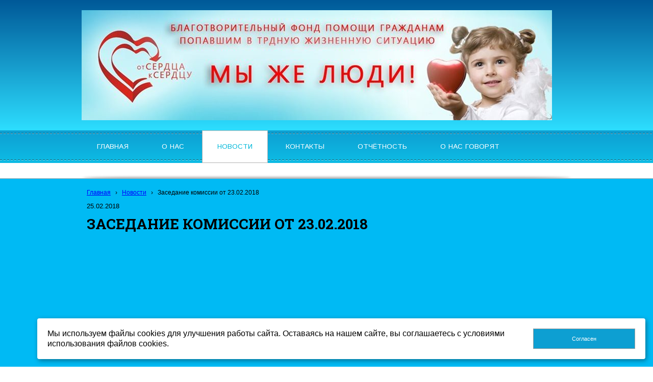

--- FILE ---
content_type: text/html; charset=utf-8
request_url: http://blagofond36.ru/novosti/38/
body_size: 4251
content:


<!DOCTYPE html>

<html>
	<head>
<meta charset="utf-8" name="viewport" content="maximum-scale=1" />
<title>Заседание комиссии от 23.02.2018</title>
	<link rel="icon" href="/filestore/uploaded/favicon-636129022506624690.ico" />
	<link rel="SHORTCUT ICON" href="/filestore/uploaded/favicon-636129022506624690.ico" />


<link href="/DesignBundles/Main.css?d=50c3747d-d5c2-4523-baab-6ce097e9c277&v=P1lC%2blY%2bL9%2b5HFqDa41EonZ3pLo6tu0mS00rUa4UnGs%3d" rel="stylesheet"/>



<script src="https://yastatic.net/jquery/2.1.3/jquery.min.js"></script>
<script src="//code.jquery.com/jquery-migrate-1.2.1.min.js"></script>


	<link href="//fonts.googleapis.com/css?family=Istok+Web:400,700,400italic|Roboto+Slab:400,700&subset=latin,cyrillic,cyrillic-ext" rel="stylesheet" type="text/css">

<link href="/Content/cookieuse.css" rel="stylesheet">

				
	
<link href="/filestore/design/custom.css" rel="stylesheet" />


	</head>

	<body class="adjust-content">
		<div class="background-0">
			<div class="background-1">
				<div class="background-2">
					<div class="header minusviewport">
						<div class="header-1">
							<div class="header-inner">




								<div class="header-text">
									

<div class="dt-widgets-container" style="height: 216px;">
		<div class="dt-widget" style="left: 0px; top: 0px; z-index: 100">
						<img src="/filestore/design/МЫЖЖЖ копия_4.jpg" style="width: 922px; height: 216px;" alt="" />
		</div>
</div>
								</div>
							</div>
						</div>
					</div>
					<nav class="navigation minusviewport" data-navoptions='{ "options" : {"animation": { "height": "show" }, "speed": "fast" }, "submenuPosition" : "horizontal-center" }'>
						<div class="navigation-1">
							<div class="navigation-2">
	<ul class="sf-menu">
				<li class="level1 first">
			<em class="left"></em>
			<a href="/">
				<span>Главная</span>
			</a>
			<em class="right"></em>
		</li>
		<li class="level1">
			<em class="left"></em>
			<a href="/onas/">
				<span>О нас</span>
			</a>
			<em class="right"></em>
		</li>
		<li class="level1 active">
			<em class="left"></em>
			<a href="/novosti/" class="activeLink">
				<span>Новости</span>
			</a>
			<em class="right"></em>
		</li>
		<li class="level1">
			<em class="left"></em>
			<a href="/kontakty/">
				<span>Контакты</span>
			</a>
			<em class="right"></em>
		</li>
		<li class="level1">
			<em class="left"></em>
			<a href="/otchjotnost/">
				<span>Отчётность</span>
			</a>
			<em class="right"></em>
		</li>
		<li class="level1 last">
			<em class="left"></em>
			<a href="/o-nas-govorjat/">
				<span>О Нас Говорят</span>
			</a>
			<em class="right"></em>
		</li>

	</ul>


							</div>
						</div>
					</nav>
					<div class="slider-area noslider minusviewport">
					</div>
	
					<div class="content">
						<div class="content-1">
							<div class="content-2">
									<div class="breadcrumbs-outer">
		<div id="breadcrumbs" class="breadcrumbs">
			<ul>
					<li class="first">
							<a href="/" class="first" title="Главная">Главная</a>
													<span class="arrow">&rsaquo;</span>
					</li>
					<li>
							<a href="/novosti/" title="Новости">Новости</a>
													<span class="arrow">&rsaquo;</span>
					</li>
					<li class="last active">
							<span class="last active">Заседание комиссии от 23.02.2018</span>
											</li>
			</ul>
		</div>
	</div>


								<div class="side-column expandable-nav">
									

									
								</div><div class="content-explicit">
									    
									    <div class="news-view grid-paddings">
	<div class="news-date">25.02.2018</div>
	<h1>Заседание комиссии от 23.02.2018</h1>
	<div class="news-text">
		<p><span style="white-space: pre;"><iframe allowfullscreen="" frameborder="0" height="405" mozallowfullscreen="" src="//rutube.ru/play/embed/10961183" webkitallowfullscreen="" width="720"></iframe></span></p>
	</div>
	




<h2 id="comments" class="comments-section-header">Комментарии </h2>



	<p style="text-align: center; font-style: italic;">Комментариев пока нет</p>


<div>
	<div id="commentsForm">
<h2>Оставить комментарий</h2>


<form action="/comments/postnonmember/38/" data-ajax="true" data-ajax-failure="replaceWithError(&#39;commentsForm&#39;, JavascriptLocalization.Errors.CommentSubmitting);" data-ajax-loading="#ajax-form-loading" data-ajax-method="POST" data-ajax-mode="replace" data-ajax-update="#commentsForm" id="form0" method="post"><input name="__RequestVerificationToken" type="hidden" value="xKaqFqJwzgWIrqU4Z6LqBPDRHyJxcG6maWXHsncvnNzpxZmuwP5seymNG_fBHy92qm_T4sLoA2eOUekHAw50oo1TuVk1" />	<div class="form">
		<div class="field">
			<div class="title">
				<label class="required" for="Name">Имя</label>
			</div>
			<div class="control">
				<input data-val="true" data-val-required="Введите ваше имя" id="Name" name="Name" size="40" tabindex="1" type="text" value="" />
				
				<br/><span class="field-validation-valid" data-valmsg-for="Name" data-valmsg-replace="true"></span>
			</div>
		</div>

		<div class="field">
			<div class="title">
				<label class="required" for="Email">Email</label>
			</div>
			<div class="control">
				<input data-val="true" data-val-regexwithoptions="Введен некорректный email" data-val-regexwithoptions-flags="i" data-val-regexwithoptions-pattern="^((([a-z]|\d|[!#\$%&amp;&#39;\*\+\-\/=\?\^_`{\|}~]|[\u00A0-\uD7FF\uF900-\uFDCF\uFDF0-\uFFEF])+(\.([a-z]|\d|[!#\$%&amp;&#39;\*\+\-\/=\?\^_`{\|}~]|[\u00A0-\uD7FF\uF900-\uFDCF\uFDF0-\uFFEF])+)*)|((\x22)((((\x20|\x09)*(\x0d\x0a))?(\x20|\x09)+)?(([\x01-\x08\x0b\x0c\x0e-\x1f\x7f]|\x21|[\x23-\x5b]|[\x5d-\x7e]|[\u00A0-\uD7FF\uF900-\uFDCF\uFDF0-\uFFEF])|(\\([\x01-\x09\x0b\x0c\x0d-\x7f]|[\u00A0-\uD7FF\uF900-\uFDCF\uFDF0-\uFFEF]))))*(((\x20|\x09)*(\x0d\x0a))?(\x20|\x09)+)?(\x22)))@((([a-z]|\d|[\u00A0-\uD7FF\uF900-\uFDCF\uFDF0-\uFFEF])|(([a-z]|\d|[\u00A0-\uD7FF\uF900-\uFDCF\uFDF0-\uFFEF])([a-z]|\d|-|\.|_|~|[\u00A0-\uD7FF\uF900-\uFDCF\uFDF0-\uFFEF])*([a-z]|\d|[\u00A0-\uD7FF\uF900-\uFDCF\uFDF0-\uFFEF])))\.)+(([a-z]|[\u00A0-\uD7FF\uF900-\uFDCF\uFDF0-\uFFEF])|(([a-z]|[\u00A0-\uD7FF\uF900-\uFDCF\uFDF0-\uFFEF])([a-z]|\d|-|\.|_|~|[\u00A0-\uD7FF\uF900-\uFDCF\uFDF0-\uFFEF])*([a-z]|[\u00A0-\uD7FF\uF900-\uFDCF\uFDF0-\uFFEF])))$" data-val-required="Введите ваш email" id="Email" name="Email" size="40" tabindex="2" type="text" value="" />
				<span class="field-validation-valid" data-valmsg-for="Email" data-valmsg-replace="true"></span>
			</div>
		</div>

		<div class="field">
			<div class="title">
				<label class="required" for="Text">Комментарий</label>				
			</div>
			<div class="control">
				<textarea cols="50" data-val="true" data-val-required="Введите текст комментария" id="Text" name="Text" rows="7" style="width: 100%;" tabindex="3">
</textarea>
				<br /><span class="field-validation-valid" data-valmsg-for="Text" data-valmsg-replace="true"></span>
			</div>
		</div>
		<div class="psam">
			
			<input id="sender_email" name="sender_email" type="text" value="" />
		</div>
		<div class="field">
			<div class="control">
				<input value="Отправить" type="submit" class="btn" />
			</div>
		</div>
	</div>
</form>
	</div>
</div></div>

									    <div class="clear"></div>
								    </div>
							</div>
						</div>
					</div>
					<div class="footer-outer minusviewport">
						<div class="footer">
							<div class="footer-1">
								<div class="footer-inner hassearch">
										<div class="footer-search-outer">
<div id="searchform" class="searchform">
<form action="/search/" method="get">	<div class="search-input-outer">
		<div class="search-input-outer-1">
			<input type="submit" class="search-button" value=""/>
			<input autocomplete="off" class="search-input" id="searchQuery" maxlength="100" name="searchQuery" placeholder="Поиск по сайту" type="search" value="" />	
		</div>
	</div>
</form>
</div>

										</div>

									<div class="footer-inside">
										
									</div>
								</div>
							</div>
						</div>
					</div>
				</div>
			</div>
		</div>    
<script src="https://yastatic.net/jquery-ui/1.10.4/jquery-ui.min.js"></script>

<script type="text/javascript" src="/js/globalize.min.js"></script>
<script type="text/javascript" src="https://cdnjs.cloudflare.com/ajax/libs/jquery-validate/1.13.1/jquery.validate.js"></script>
<script type="text/javascript" src="/js/jquery.validate.extensions.min.js"></script>
<script src="https://cdnjs.cloudflare.com/ajax/libs/knockout/3.4.0/knockout-min.js"></script>

<script type="text/javascript" src="/js/knockout-extensions.min.js"></script>
<script type="text/javascript" src="/js/main.min.js"></script>
		
<script type="text/javascript">
    (function() {
        var redham = window.redham;

        if (redham.money) {
            redham.money.parseCurrencies([{"code":"USD","symbol":"$","symbolPosition":"before","fullName":"USD ($)"},{"code":"RUR","symbol":"руб.","symbolPosition":"after","fullName":"RUR (руб.)"},{"code":"UAH","symbol":"грн.","symbolPosition":"after","fullName":"UAH (грн.)"},{"code":"EUR","symbol":"€","symbolPosition":"after","fullName":"EUR (€)"},{"code":"KZT","symbol":"тг.","symbolPosition":"after","fullName":"KZT (тг.)"},{"code":"TJS","symbol":"сомони","symbolPosition":"after","fullName":"TJS (сомони)"},{"code":"MDL","symbol":"L","symbolPosition":"after","fullName":"MDL (L)"}]);
        }
        if (redham.antiForgery) {
            redham.antiForgery.initialize({"fieldName":"__RequestVerificationToken","value":"cL0NM7xtU3j2qnrJymg4xUL4v2CF5diXdmjDiMFkiMW_IZBm-2q3QUHjgEe8yDGUJFLwSvXBGjAWZtjje0AkEjTPl3E1"});
        }
        if (redham.forms) {
            redham.forms.initialize({"showTestPaymentWarning":false,"aFieldName":"sender_email","termsPageUrl":"/terms/"});
        }

        Globalize.culture('ru-RU');
        $.datepicker.setDefaults($.datepicker.regional['ru']);
        if (ko && ko.validation) {
            ko.validation.locale('ru-RU');
        }
    })();
</script>



<script>
	var ShoppingCartObject = {};
	var shoppingCartModel = new ShoppingCartModel();
	var commerceModel = new CommerceModel(shoppingCartModel);

	$(function() {
		var productLines = commerceModel.productLines();
		if (!productLines.length)
			return;
			        
		$('.ko-product').each(function() {
			var element = $(this);
			var id = element.data('id');

			var productLine = ko.utils.arrayFirst(productLines, function(item) {
				return item.productID == id;
			});

			if (productLine) {
				ko.applyBindings(productLine, element[0]);
			}
		});                
	});
</script>



<script>
    if (window.Redham == undefined)
        Redham = {};

    if (Redham.currency == undefined)
        Redham.currency = {};

    Redham.currency.symbol = 'руб.';
    Redham.currency.symbolPosition = 'after';
    Redham.currency.decimalSeparator = ',';

    Redham.contact = {
        authenticated: false
    };
</script>

    <script type="text/javascript">
        (function(d, w, c) {
            (w[c] = w[c] || []).push(function() {
                try {
                    w.yaCounter29323152 = new Ya.Metrika({
                        id: 29323152,
                        trackLinks: true,
                        accurateTrackBounce: true
                    });
                } catch (e) {
                }
            });

            var n = d.getElementsByTagName("script")[0],
                s = d.createElement("script"),
                f = function() { n.parentNode.insertBefore(s, n); };
            s.type = "text/javascript";
            s.async = true;
            s.src = (d.location.protocol == "https:" ? "https:" : "http:") + "//mc.yandex.ru/metrika/watch.js";

            if (w.opera == "[object Opera]") {
                d.addEventListener("DOMContentLoaded", f, false);
            } else {
                f();
            }
        })(document, window, "yandex_metrika_callbacks");
    </script>
    <noscript><div><img src="//mc.yandex.ru/watch/29323152" style="left: -9999px; position: absolute;" alt="" /></div></noscript>




 

<script src="/Scripts/cookieuse.js"></script>
	</body>
</html>

--- FILE ---
content_type: text/css; charset=utf-8
request_url: http://blagofond36.ru/DesignBundles/Main.css?d=50c3747d-d5c2-4523-baab-6ce097e9c277&v=P1lC%2blY%2bL9%2b5HFqDa41EonZ3pLo6tu0mS00rUa4UnGs%3d
body_size: 6403
content:
html,body,div,span,applet,object,iframe,h1,h2,h3,h4,h5,h6,p,blockquote,pre,a,abbr,acronym,address,big,cite,code,del,dfn,em,font,ins,kbd,q,s,samp,small,strike,strong,sub,sup,tt,var,dl,dt,dd,ol,ul,li,fieldset,form,label,legend,caption{border:0;font-family:inherit;font-size:100%;font-style:inherit;font-weight:inherit;margin:0;outline:0;padding:0;vertical-align:baseline}table,tbody,tfoot,thead,tr,th,td{font-family:inherit;font-size:100%;font-style:inherit;font-weight:inherit;margin:0;outline:0;padding:0;vertical-align:baseline}img{border:0;margin:0;padding:0}body{background:#fff;color:#000;line-height:1}ol,ul{list-style:none}table{border-collapse:collapse;border-spacing:0}caption,th,td{font-weight:normal;text-align:left}blockquote:before,blockquote:after,q:before,q:after{content:""}blockquote,q{quotes:"" ""}sup{font-size:smaller;line-height:normal;vertical-align:super}.clearfix:after{content:"";display:table;clear:both}blockquote{padding:0 50px}.content a{color:#00c;text-decoration:underline}.content a:hover{text-decoration:none}em.left,em.right{display:none}body,.background-0{background:#fff;color:#000;font-family:Arial,Verdana,sans-serif;font-size:12px;line-height:1.3;margin:0;padding:0}img{border:0}img.icon{height:16px;vertical-align:middle;width:16px}form{margin:0;padding:0}em{font-style:italic}strong{font-weight:bold}.background-0 h1{color:#000;font-size:160%;font-weight:bold;margin:0 0 10px 0;padding:0}.background-0 h2{color:#000;font-size:150%;font-weight:bold;margin:0 0 10px 0;padding:0}.background-0 h3{color:#000;font-size:130%;font-weight:bold;margin:0 0 10px 0;padding:0}.background-0 p{margin:0 0 10px 0;padding:0}.background-0 table{width:100%}.background-0 table td,.background-0 table th{vertical-align:top}.clear{clear:both}.content ul,.content ol{margin-bottom:15px;padding-left:20px}.content ol{list-style-position:inside;list-style-type:decimal}.content ul{list-style-position:inside;list-style-type:circle}.content table.noborders,.content table.noborders>tr>td,.content table.noborders>tbody>tr>td,.content table[border="0"],.content table[border="0"]>tr>td,.content table[border="0"]>tbody>tr>td{border:none!important}html,body{min-height:100%}.background-0,.background-1,.background-2{min-height:100%}body{background-color:#fff}.background-0{color:#000;font-family:Verdana,sans-serif;font-size:14px}.content a{color:blue}.content a:visited{color:#33f}.grid-paddings{padding:0 10px}.paginator{margin-top:20px}.paginator ul{display:inline-block;list-style:none!important;margin:0!important;padding:0!important}.paginator ul li{display:inline-block;margin:0 3px;padding:0;vertical-align:middle}.paginator ul a{color:#000!important;padding:0 5px;text-decoration:none!important}.paginator ul li.active span{-moz-border-radius:2px;background-color:#0d9fd2;border-radius:2px;color:#fff;cursor:default;padding:5px 8px}.paginator-next,.paginator-prev{display:inline-block;vertical-align:middle}.paginator-next a,.paginator-prev a{-moz-border-radius:2px;background-color:#fff;background-image:url('//cdn.redham.ru/webicons/websiteicons/000.png');background-repeat:no-repeat;border:1px solid #cdcdcd;border-radius:2px;display:block;height:21px;text-indent:-10000px;width:21px}.paginator-prev a{background-position:8px 6px}.paginator-next a{background-position:-29px 6px}#search-results ul{list-style:none;margin:0;padding:0}#search-results ul li{font-weight:bold;padding-bottom:10px}#search-results ul li a{text-decoration:underline}.articles-categories{font-size:0}.articles-categories .articles-category{-moz-border-radius:2px;-moz-box-shadow:0 2px 4px 1px rgba(0,0,0,.2);-moz-box-sizing:border-box;-ms-border-radius:2px;-ms-box-shadow:0 2px 4px 1px rgba(0,0,0,.2);-webkit-box-shadow:0 2px 4px 1px rgba(0,0,0,.2);-webkit-box-sizing:border-box;background:#00baf4;border:1px solid #9f9f9f;border-radius:2px;box-shadow:0 2px 4px 1px rgba(0,0,0,.2);box-sizing:border-box;display:inline-block;font-size:14px;margin:0 10px 20px 10px;padding:3px;vertical-align:bottom;width:220px}.articles-categories .articles-category-image{background:#fff;border:1px solid #9f9f9f}.articles-categories .articles-category-image img{display:block;width:210px}.articles-categories .articles-category-title{text-align:center}.category-products-count{color:#4c4c4c;font-size:90%;padding-bottom:10px;text-align:center}.article-item{margin:0 0 20px 0}.article-preview{float:left}.calendar{margin-bottom:20px;width:180px}.calendar-header{font-weight:bold;padding-bottom:5px;text-align:center}.calendar .previous{float:left}.calendar .next{float:right}.calendar .calendar-body{border-collapse:collapse;font-size:12px;width:100%}.calendar .calendar-body td{vertical-align:middle!important}.calendar table.calendar-body td.day{border:1px solid #efefef;height:24px;margin:0;padding:0;text-align:center}.calendar table.calendar-body td.day-last{border-right:1px solid #efefef}.calendar table.calendar-body td.day a{display:block;font-weight:bold;padding:5px 0}.gallery-categories{font-size:0;margin-bottom:40px}.gallery-category{background:url('../images/gallery-category-bg.png') left top no-repeat;box-sizing:border-box;display:inline-block;font-size:14px;margin:0 10px 20px 10px;padding:4px 10px 10px 4px;text-align:center;vertical-align:top;width:220px}.gallery-category-inner{background-position:center center;background-repeat:no-repeat;height:206px;margin-bottom:20px;width:206px}.gallery-category-inner a{display:block;height:100%;width:100%}ul.gallery-thumbnails,ul.gallery-thumbnails-big{font-size:0;list-style:none;margin:0;padding:0}ul.gallery-thumbnails li,ul.gallery-thumbnails-big li{display:inline-block;margin-bottom:20px;padding:0 10px}ul.gallery-thumbnails a,ul.gallery-thumbnails-big a{-moz-border-radius:2px;background-color:#fff;border:1px solid #cdcdcd;border-radius:2px;display:block;padding:3px}ul.gallery-thumbnails img{display:block;width:92px}.gallery-thumbnails-big img{display:block;width:212px}.gallery-image-links{height:3em;line-height:20px}.gallery-image-prev{float:right}.gallery-image-next{float:right;padding-left:1em}.gallery-image img{max-width:100%}.faq-list .faq-answer{display:none}.faq-list .faq-question{margin-bottom:5px}.faq-list .faq-question strong{cursor:pointer;display:none}.hint{color:gray;font-size:85%;font-weight:normal}.validator,.field-validation-error{color:red}.validator-summary,.validation-summary-errors,.errors{background:#fffed6;border:1px solid #efac89;margin-bottom:10px;padding:2px 8px}.validator-summary ul,.errors ul,.validation-summary-errors ul{list-style:none!important;margin:0!important;padding:0!important}.validator-summary li,.errors li,.validation-summary-errors li{color:#c00;font-weight:bold;padding:3px 0!important}.input-name{width:400px}#subscribeForm-name,#subscribeForm-email{width:170px}.warningMessage{-moz-border-radius:4px;background:#fffcd8;border-radius:4px;margin-bottom:20px;overflow:hidden;position:relative}.warningMessage .warningMessage-icon{-moz-border-radius:0 4px 4px 0;background:#decd00 url(../images/messageWarning.png) center center no-repeat;border-radius:0 4px 4px 0;bottom:0;left:0;position:absolute;top:0;width:35px}.warningMessage-message{margin-left:40px;padding:10px 25px}.pages-map{font-size:110%;padding-left:10px}.pages-map.horizontal{margin:10px 0}.categories-map{font-size:110%;padding-left:10px}.categories-map.horizontal{margin:10px 0}.pages-map li.active>a,.categories-map li.active>a{text-decoration:none}.categories-map.horizontal li,.pages-map.horizontal li{display:inline-block;margin-right:10px}.content .categories-map ul,.content .pages-map ul{margin:0;padding:0}.content .categories-map ul ul,.content .pages-map ul ul,.categories-map ul ul,.pages-map ul ul{display:none;padding-left:15px}.content .pages-map.simple li.active>ul,.content .categories-map.simple li.active>ul{display:block}.content .categories-map li,.content .pages-map li{list-style:none;margin:0 0 3px 0;padding:0}.servicelinks{margin:0;padding:0;text-align:right}.servicelinks ul{list-style:none;margin:0;padding:0}.servicelinks li{display:inline;list-style:none;margin:0;padding:0 0 0 10px}.payment-method{margin-bottom:15px}.method-title{font-size:110%}.search-result-line{margin-bottom:8px;overflow:hidden}.search-result-line .search-image{float:left;margin-right:10px}.search-link{display:block;font-weight:bold}.search-description{margin:3px 0}.search-url{color:#999;display:block}.search-products-separator{background-color:#bbb;height:3px;margin:10px 0}.account-operations{margin-top:20px}.side-column-group{margin-bottom:20px}.block-title{margin-bottom:10px}.sc-textBlock,.sc-articles,.sc-newsletter-subscription,.sc-navigation,.sc-sign-in-block,.sc-events,.sc-blog,.sc-news,.sc-form{padding:0 10px}.sc-sign-in-block a{color:blue!important}.sc-sign-in-great{font-size:110%;font-weight:bold}.sc-events ul{list-style-position:outside;padding-left:20px}.sc-events li{padding-bottom:5px}.sc-event-date{color:#000;font-size:90%}.sc-blog ul{list-style-position:outside;padding-left:20px}.sc-blog li{padding-bottom:5px}.sc-news ul{padding-left:0}.sc-news li.news-item{border-bottom:1px dotted #cdcdcd;list-style-type:none;padding:10px 0}.sc-news.phototop li.news-item{padding:15px 0}.sc-news li.news-item:first-of-type{padding-top:0}.sc-news .news-photo{-moz-border-radius:2px;background-color:#fff;border:1px solid #cdcdcd;border-radius:2px;padding:3px}.sc-news.photoleft .news-photo{float:left}.sc-news.phototop .news-photo{margin-bottom:15px}.sc-news .news-photo a{display:block}.sc-news .news-photo img{display:block}.sc-news.photoleft .news-photo img{width:92px}.sc-news.photoleft .news-description{margin-left:120px}.news-description.nophoto{margin-left:0!important}.news-previewtext{display:inline-block;margin-top:5px;width:100%}.sc-news .date{color:#000;font-size:90%;margin-bottom:10px}.sc-gallery.threeinrow{padding:0 10px}.sc-gallery ul{font-size:0;padding:0}.sc-gallery.threeinrow li{display:inline-block;list-style-type:none;margin:0 5px 5px 0}.sc-gallery.threeinrow li:nth-child(3n){margin-right:0}.sc-gallery.threeinrow a{-moz-border-radius:2px;background-position:center center;background-repeat:no-repeat;background-size:cover;border:1px solid #cdcdcd;border-radius:2px;display:block;height:68px;width:68px}.sc-gallery.twoinrow h2{padding-left:10px;padding-right:10px}.sc-gallery.twoinrow li{display:inline-block;margin-bottom:20px;padding:0 10px}.sc-gallery.twoinrow img{display:block;width:92px}.sc-gallery.twoinrow a{-moz-border-radius:2px;border:1px solid #cdcdcd;border-radius:2px;display:block;padding:3px}.redham-slider img{display:block;margin:auto}.breadcrumbs{font-size:85%;margin-bottom:10px}.breadcrumbs ul{list-style:none;margin:0;padding:0}.breadcrumbs ul li{display:inline;margin:0;padding:0}.breadcrumbs ul li .arrow{padding-left:.5em;padding-right:.5em}.dt-widgets-container{position:relative}.dt-widget{position:absolute}.widget.text{line-height:1}.news-list-article{border-bottom:1px dashed #cdcdcd;clear:both;overflow:hidden;padding:10px 0}.news-list-article:first-of-type{padding-top:0}.news-list-image{-moz-border-radius:2px;background-color:#fff;border:1px solid #cdcdcd;border-radius:2px;float:left;padding:3px}.news-list-image img{display:block;width:92px}.news-list-desc{margin-left:120px}.no-photo .news-list-desc{margin-left:0}.news-list-desc h2{margin:10px 0;padding-top:0}.news-list-desc h2 a{color:#000!important}.news-date{color:#000;font-size:95%}.news-view .news-date{margin-bottom:10px}.news-list-comments{margin-top:10px}.blogpost{border-bottom:1px solid #b2b2b2;padding:15px 0}.blogpost:first-of-type{padding-top:0}.blog-postheader{color:#4c4c4c;margin-bottom:10px}.blog-postedOn{display:inline-block;margin-right:20px;vertical-align:baseline}.blog-postedBy{display:inline-block;vertical-align:baseline}.blog-postheader .redham-icon{vertical-align:baseline}.sc-blog-categories{padding:0 10px}.sc-blog-categories ul{list-style:none;padding:0!important}.sc-blog-categories ul li{padding:4px 0}.sc-blog-categories ul a{display:inline-block;vertical-align:middle}.blog-comments-line{overflow:hidden}a.blog-list-readmore{-moz-border-radius:3px;background-color:#5bd8ff;border:1px solid #b2b2b2;border-radius:3px;color:#000!important;display:inline-block;padding:8px;text-decoration:none!important;text-transform:uppercase;vertical-align:middle}a.blog-list-readmore:hover{text-decoration:underline!important}.blog-tags,.blog-categories{color:#4c4c4c;margin-bottom:10px}.article-list-comments ul,.news-list-comments ul,.blog-list-comments ul{list-style:none;margin:0;padding:0}.blog-list-comments ul{float:right}.article-list-comments li,.news-list-comments li,.blog-list-comments li{display:inline-block;list-style:none;margin:0 20px 0 0;vertical-align:middle}h2.comments-section-header{-moz-border-radius:2px;background-color:#5bd8ff;border:1px solid #b2b2b2;border-radius:2px;font-size:100%!important;font-weight:normal!important;margin-top:20px!important;padding:8px 0;text-align:center;text-transform:uppercase}h2.comments-section-header:hover{border-color:#000;cursor:pointer}.comments-list{margin-bottom:15px}.comment{background:url('/images/comments-avatar.png') no-repeat left 15px;border-bottom:1px solid #b2b2b2;min-height:40px;padding:15px 0 10px 60px}.comment-postedBy{font-weight:bold}.comment-text{margin:10px 0}.comment-date{color:#4c4c4c;float:right}.comment-date-inner{display:inline-block;vertical-align:middle}.news-list-comments a,.blog-list-comments a,.article-list-comments a{color:#4c4c4c!important}.redham-icon{background-image:url('//cdn.redham.ru/webicons/lightenwebsiteicons/727272.png');background-repeat:no-repeat;display:inline-block;margin-right:8px;vertical-align:middle}.redham-icon-addcomment{background-position:-129px -5px;height:9px;width:9px}.redham-icon-viewcomments{background-position:-155px -3px;height:12px;width:16px}.redham-icon-time{background-position:0 -38px;height:12px;width:12px}.redham-icon-date{background-position:0 0;height:16px;width:17px}.redham-icon-user{background-position:-38px -2px;height:14px;width:13px}.redham-icon-bullet{background-position:-40px -39px;height:11px;width:11px}.login-control-register,.login-control-signin,.login-control-signout,.login-control-account-link{display:inline-block}.login-control-register,.login-control-account-link{margin-right:10px}.side-slider{background:#fff;border:1px solid #cdcdcd;box-shadow:0 0 2px 0 rgba(0,0,0,.2);margin:0 auto;padding:2px;position:relative;width:216px}.side-slider-inner{border:1px solid #cdcdcd}.side-slider ul{margin:0;padding:0;width:100%}.side-slider li{display:none;margin:0;padding:0}.side-slider li.active{display:block}.side-slider li img{display:block;margin:0 auto;max-width:100%}.side-slider-button-left,.side-slider-button-right{background:#fff url('../images/side-column-slider-arrows.png') no-repeat 13px 10px;border:1px solid #cdcdcd;cursor:pointer;font-size:0;height:36px;margin-top:-19px;position:absolute;top:50%;width:37px}.side-slider-button-left{border-left:none;border-radius:0 2px 2px 0;left:2px}.side-slider-button-right{background-position:-24px 10px;border-radius:2px 0 0 2px;border-right:none;right:2px}.side-slider-button-left:hover,.side-slider-button-right:hover{background-color:#eee}.grid-paddings .products-teaser,.grid-paddings .categories-teaser{margin:0 -10px}.docs-list{width:100%}.docs-list tr td{padding:7px 3px}.docs-list-article{margin-bottom:10px}.docs-list-article .docs-list-image a,.docs-list-article .docs-list-image img{display:inline-block;width:32px;height:32px}.docs-list-article.docs-icon-center td{vertical-align:middle;width:100%}.docs-list-article .docs-list-image{display:inline-block;height:32px;width:32px}.docs-list-article h3{font-weight:normal!important;padding-top:0;margin:0}.docs-list-article h3{color:#000!important;margin:0!important}.docs-list-desc p:last-of-type{margin-bottom:0}.docs-category{margin-top:20px}.docs-category:first-of-type{margin-top:0}ul.sf-menu,ul.sf-menu *{list-style:none;margin:0;padding:0}.sf-menu li{position:relative}.sf-menu ul{display:none;left:0;position:absolute;top:100%;z-index:99999}.sf-menu>li{float:left}.sf-menu li:hover>ul,.sf-menu li.sfHover>ul{display:block}.sf-menu a{display:block;position:relative}.sf-menu ul ul{left:100%;top:0}.level1 ul{border:solid 1px #666}.form .field{margin-bottom:10px}.form .field .title{font-weight:bold;margin-bottom:2px;padding-left:2px}.form .field .control .sub-title{font-weight:bold;margin-top:10px;padding-bottom:3px}.form .field .control>div{margin-bottom:12px}.form .field .description{color:gray;font-size:90%}.form .field .fixedDescription{color:#444;font-size:90%}.form .field .control input[type="text"],.form .field .control input[type="email"],.form .field .control input[type="password"],.form .field .control input[type="tel"],.form .field .control input[type="url"],.form .field .control input[type="number"],.form .field .control textarea,.form .field .control select{-moz-border-radius:3px;-moz-box-sizing:border-box;border:1px solid #999;border-radius:3px;box-sizing:border-box;outline:none;padding:5px 3px}.form .field .control select{padding:4px 3px}.form .field .control input[type="text"]:focus,.form .field .control input[type="email"]:focus,.form .field .control input[type="password"]:focus,.form .field .control input[type="tel"]:focus,.form .field .control input[type="url"]:focus,.form .field .control input[type="number"]:focus,.form .field .control textarea:focus,.form .field .control select:focus{border-color:#ffa500}.form .personName .firstName,.form .personName .middleName{float:left;padding-right:10px}.form .personNameRussian .firstName,.form .personNameRussian .lastName{float:left;padding-right:10px}.form .date .month,.form .date .day,.form .phone .area,.form .phone .digit0,.form .city,.form .state{float:left;padding-right:10px}.form .street1,.form .street2{margin-bottom:5px}.form .address .street1{clear:both}.form .separator{padding:10px 3px}.form .separator .title label{font-size:130%}.form .separator .description{font-size:100%}.form .req{color:red}.form .sub-title{margin-bottom:0!important}.form .quantity input{width:4em}.form .dropDownList-money .control .quantity{margin-left:3px}.form .dropDownList-money.hidePrice .control .price,.form .radioButtonList-money.hidePrice .control label .price,.form .checkBoxList-money.hidePrice .control label .price{display:none}.form .control label .title{font-weight:normal}.personName .control,.date .control,.address .control{zoom:1}.side-column-group .form input[type=text],.side-column-group .form input[type=phone],.side-column-group .form input[type=number],.side-column-group .form input[type=email],.side-column-group .form textarea,.side-column-group .form select{-moz-box-sizing:border-box;box-sizing:border-box;width:100%}.form label.required:after{color:red;content:'*';margin-left:2px}.btn{cursor:pointer;font-size:110%;padding:5px 15px}td .form textarea{width:100%}.psam{display:none;visibility:hidden}.validationMessage{color:red;font-size:110%;margin:10px 0}.fixedWidth{width:960px;margin:auto}.header{background:#005998;background:-moz-linear-gradient(top,#005998 0%,#2ddeff 100%);background:-o-linear-gradient(top,#005998 0%,#2ddeff 100%);background:-ms-linear-gradient(top,#005998 0%,#2ddeff 100%);background:linear-gradient(to bottom,#005998 0%,#2ddeff 100%);filter:progid:DXImageTransform.Microsoft.gradient(startColorstr='#005998',endColorstr='#2ddeff',GradientType=0)}.header-1{background:none repeat-y center top}.header-inner{width:960px;margin:auto;overflow:hidden;padding:20px 0;position:relative}.header-logo{display:inline-block;margin-right:20px;vertical-align:middle}.navigation{background:#0d9fd2;background:linear-gradient(#0d9fd2,#0ebce5);clear:both;font-family:'Istok Web',sans-serif;font-size:14px;position:relative}.navigation-1{background:url('//cdn.redham.ru/clothing/dash-top.png') repeat-x left 5px,url('//cdn.redham.ru/clothing/dash-bottom.png') repeat-x left bottom}.navigation-2{width:960px;margin:auto}.sf-menu>li{display:inline-block;float:none}.sf-menu li a{color:#fff!important;text-decoration:none!important}.sf-menu ul a{color:#2b2b2b!important}.sf-menu>li>a{border:1px solid transparent;padding:22px 29px;text-transform:uppercase}.sf-menu>li.active>a,.sf-menu>li:hover>a{background:#fff;border:1px solid #000;border:1px solid rgba(0,0,0,.3);color:#00b8d9!important}.sf-menu>li:hover>em.right{display:block;position:absolute;left:0;right:0;bottom:-20px;height:20px}.sf-menu ul{background:#fff;border:1px solid #a5a5a5;border-radius:3px;margin:10px 0 0 0;left:0;right:0;width:195px}.sf-menu ul ul{margin-left:10px;margin-top:-1px}.sf-menu ul ul::before{content:'';display:block;position:absolute;right:100%;bottom:0;top:0;width:10px}.sf-menu>li>ul:after,.sf-menu>li>ul::before{border-bottom:8px solid #fff;border-left:8px solid transparent;border-right:8px solid transparent;content:'';left:50%;margin-left:-8px;position:absolute;top:-8px}.sf-menu>li>ul:before{border-bottom:9px solid;border-bottom-color:inherit;border-left:9px solid transparent;border-right:9px solid transparent;margin-left:-9px;top:-9px}.sf-menu>li>ul>li.first{border-top:1px solid #9f9f9f;margin-top:10px}.sf-menu>li>ul>li.last em.right{display:block;height:10px;background-color:#ddd}.sf-menu ul li a{border-bottom:1px solid #9f9f9f;padding:10px;text-align:center}.sf-menu ul li.active>a,.sf-menu ul li:hover>a{background-color:#6be7ff}.slider-area{background:#0482bb url('//cdn.redham.ru/gallery/patterns/abstract2.png') repeat left top;border-bottom:1px solid #a9a9a9}.slider-area.noslider{background:url('//cdn.redham.ru/clothing/slider-bottom-shadow.png') no-repeat center bottom,url('//cdn.redham.ru/gallery/patterns/abstract2.png') repeat left top;height:30px}.slider-area-inner{width:960px;margin:auto;background:url('//cdn.redham.ru/clothing/slider-top-shadow.png') no-repeat center top,url('//cdn.redham.ru/clothing/slider-bottom-shadow.png') no-repeat center bottom;padding:19px 0}.slider-area-inner-1{background:#34c1e9;border-radius:4px;box-shadow:0 0 2px 0 rgba(0,0,0,.4);padding:8px;position:relative}.slider-area-inner-2{border-radius:4px}.breadcrumbs{margin-left:10px}.content{background:#00baf4 none repeat}.content-2{width:960px;margin:auto;padding:20px 0 25px 0}.content h1,.content h2,.content h3,.content h5,.content h5,.content h6{font-family:'Roboto Slab',serif;margin:0 0 10px 0}.content h1{color:#000;font-size:200%;font-style:normal;font-weight:bold;line-height:1.2;margin-bottom:15px;padding:0;text-transform:uppercase}.content h2,.content h3,.content h4,.content h5,.content h6{color:#000}.block-title,.content h2{font-size:140%;font-weight:bold;line-height:1.2;font-style:normal}.content h3,.content h4,.content h5,.content h6{font-size:100%;font-weight:bold;line-height:1.2;font-style:normal;padding:0}.content p{margin:0 0 .8em 0}.content-explicit ul{list-style-type:circle;line-height:1.4}.content-explicit li{padding:0 0 5px 0}.side-column{display:none}.hassidecolumn .side-column{display:inline-block;vertical-align:top;width:240px}.navigation-widget-title{background:linear-gradient(#0d9fd2,#0ebce5);border-left:1px solid #9f9f9f;border-right:1px solid #9f9f9f;border-top:1px solid #9f9f9f;color:#fff;padding:14px 0;text-align:center}.sc-navigation{position:relative}.sc-navigation::after{background:url('//cdn.redham.ru/clothing/sidenavigation-shadow.png') no-repeat center top;content:'';height:8px;position:absolute;top:100%;width:100%}.sc-navigation-inner>ul{border-bottom:1px solid #9f9f9f}.sc-navigation ul{list-style:none;margin:0;padding:0}.sc-navigation li>a .expand{display:inline-block;height:18px;margin-right:10px;vertical-align:middle;width:18px}.sc-navigation li.haschildren>a .expand{-moz-border-radius:9px;background:#dfdfdf url('//cdn.redham.ru/clothing/sidenavigation-arrows.png') no-repeat 6px -28px;border-radius:9px;border:1px solid #565656}.sc-navigation li.haschildren>a .expand:hover{background-color:#fff}.sc-navigation li.haschildren.expanded>a .expand{background-position:6px 6px}.sc-navigation li li.haschildren>a .expand{background-color:transparent;border:none}.sc-navigation li li.haschildren>a .expand:hover{background-color:transparent}.sc-navigation li li.haschildren.expanded>a .expand{background-position:6px 6px}.sc-navigation li a{border-top:1px solid #9f9f9f;border-left:1px solid #9f9f9f;border-right:1px solid #9f9f9f;padding:11px 10px;display:block;color:#000!important;text-decoration:none!important;background-color:#fff}.sc-navigation li li a{background-color:#eaeaea;padding-left:32px}.sc-navigation li li ul{border-top:1px solid #9f9f9f}.sc-navigation li li li a{padding-left:60px;border-bottom:none;border-top:none;background-color:#d5d5d5}.sc-navigation li li li .expand{display:none}.sc-navigation li a:hover,.sc-navigation li.active>a{color:#00b8d9!important;background-color:#fff!important}.sc-navigation li li li.active a{color:#000!important;text-decoration:underline!important;background-color:#d5d5d5!important}.sc-navigation li li li a:hover{color:#000!important;background-color:#d5d5d5!important;text-decoration:underline!important}.content-explicit{box-sizing:border-box;display:block;vertical-align:top}.hassidecolumn .content-explicit{display:inline-block;width:720px}.footer-outer{background:#34c1e9;border-top:1px solid #9f9f9f;clear:both;padding-top:6px}.footer{background:#0d9fd2;background:linear-gradient(#0d9fd2,#0ebce5);border-bottom:1px solid #9f9f9f;border-top:1px solid #9f9f9f;color:#fff}.footer-1{background:url('//cdn.redham.ru/clothing/dash-top.png') repeat-x left 5px,url('//cdn.redham.ru/clothing/dash-bottom.png') repeat-x left bottom;overflow:hidden;padding:30px 0}.footer-inner{width:960px;margin:auto}.rslider-bullets-outer{position:absolute;left:50%;z-index:10;bottom:-1px}.redham-slider img{-moz-border-radius:2px;border-radius:2px}.rslider-bullets{-moz-border-radius:3px 3px 0 0;background:#34c1e9;border-radius:2px 2px 0 0;position:relative;left:-50%;padding:12px 14px 8px 14px}.rslider-bullets li{display:inline-block;margin:0 4px}.rslider-bullets li a.rslider-bullet{cursor:pointer;color:transparent;background:#ddd;display:block;width:14px;height:14px;border-radius:50%;border:1px solid #5f5f5f;text-decoration:none;-webkit-user-select:none;-moz-user-select:none;user-select:none}.rslider-bullets li a.rslider-bullet:hover,.rslider-bullets li a.rslider-bullet:focus,.rslider-bullets li a.rslider-bullet.rslider-active-bullet{background:#6be7ff}.rslider-caption{-webkit-transform:translateY(-50%);-moz-transform:translateY(-50%);-ms-transform:translateY(-50%);-o-transform:translateY(-50%);position:absolute;left:20px;top:50%;transform:translateY(-50%);background-color:#000;background-color:rgba(0,0,0,.7);padding:30px;font-size:170%;max-width:50%}.rslider-title,.rslider-description{color:#fff}#my-account{float:right;position:relative;z-index:450}.login-control-register,.login-control-signin,.login-control-signout,.login-control-account-link{display:block;margin-bottom:5px;margin-right:0;text-align:right}.login-control-account-link a{background:url('//cdn.redham.ru/clothing/account-icon.png') no-repeat left center;min-height:14px;padding-left:22px}#my-account a{color:#000;text-decoration:underline}#my-account a:hover{text-decoration:none}#shopping-cart{-moz-border-radius:4px;-moz-transform:translateY(-50%);-ms-transform:translateY(-50%);-o-transform:translateY(-50%);-webkit-transform:translateY(-50%);background:#fcfcfc;background:linear-gradient(#fff,#e5e5e5);border:1px solid #9f9f9f;border-radius:4px;color:#000;float:right;margin-left:20px;padding:10px 20px;position:absolute;right:0;transform:translateY(-50%);top:50%;z-index:400}#shopping-cart .cart-total a,#shopping-cart .products-count a{color:#000!important;text-decoration:underline}#shopping-cart .cart-total a:hover,#shopping-cart .products-count a:hover{text-decoration:none}#shopping-cart .cart-total,#shopping-cart .products-count{font-size:120%;font-weight:bold}#shopping-cart-summary::before{background:url('//cdn.redham.ru/clothing/shoppingcart.png') no-repeat center center;content:'';display:inline-block;height:35px;margin-right:10px;width:45px;vertical-align:middle}.cart-is-empty,.cart-content{display:inline-block;vertical-align:middle}.hassearch .footer-inside{margin-right:240px}.searchform{float:right;padding:0 10px;width:220px}.search-input-outer{border-bottom:1px solid rgba(255,255,255,.3);border-right:1px solid rgba(255,255,255,.3)}.search-input-outer-1{border:1px solid #3f3f3f}.search-input-outer .search-button{background:#0ec9dc url('//cdn.redham.ru/clothing/search-icon.png') no-repeat center center;height:38px;width:38px;border:none;float:left;outline:none;cursor:pointer}.search-input-outer .search-button:hover{background-color:#2adff2}.search-input-outer .search-input{border:none;border-left:1px solid #3f3f3f;box-sizing:border-box;display:block;height:38px;padding-left:10px;margin-right:40px;width:179px}.btn{background:#0d9fd2;border:1px solid #9f9f9f;color:#fff;font-size:90%;padding:10px 20px}.btn:hover{background:#0ebce5}.form .field .control input[type="text"],.form .field .control input[type="email"],.form .field .control input[type="password"],.form .field .control input[type="tel"],.form .field .control input[type="url"],.form .field .control input[type="number"],.form .field .control textarea,.form .field .control select{-moz-border-radius:0;border:1px solid #9f9f9f;border-radius:0;outline:none}.form .field .title{color:#4c4c4c;font-size:90%;font-weight:normal}.form .field .fixedDescription{color:#4c4c4c;font-size:80%}